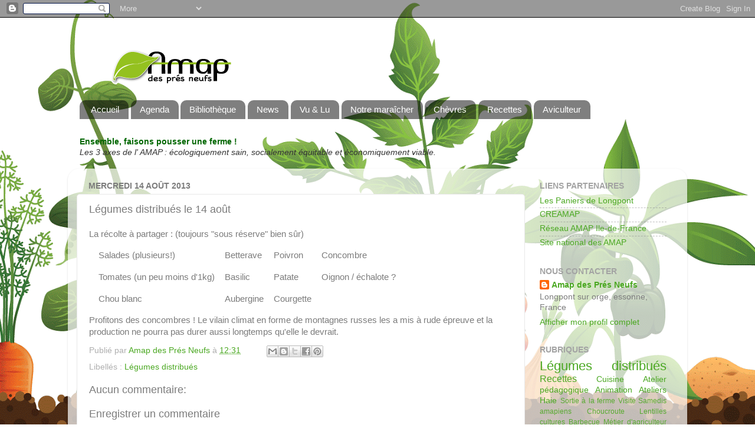

--- FILE ---
content_type: text/html; charset=UTF-8
request_url: https://amapdespresneufs.blogspot.com/2013/08/legumes-distribues-le-14-aout.html
body_size: 12153
content:
<!DOCTYPE html>
<html class='v2' dir='ltr' lang='fr'>
<head>
<link href='https://www.blogger.com/static/v1/widgets/335934321-css_bundle_v2.css' rel='stylesheet' type='text/css'/>
<meta content='width=1100' name='viewport'/>
<meta content='text/html; charset=UTF-8' http-equiv='Content-Type'/>
<meta content='blogger' name='generator'/>
<link href='https://amapdespresneufs.blogspot.com/favicon.ico' rel='icon' type='image/x-icon'/>
<link href='http://amapdespresneufs.blogspot.com/2013/08/legumes-distribues-le-14-aout.html' rel='canonical'/>
<link rel="alternate" type="application/atom+xml" title="Amap des Prés Neufs - Atom" href="https://amapdespresneufs.blogspot.com/feeds/posts/default" />
<link rel="alternate" type="application/rss+xml" title="Amap des Prés Neufs - RSS" href="https://amapdespresneufs.blogspot.com/feeds/posts/default?alt=rss" />
<link rel="service.post" type="application/atom+xml" title="Amap des Prés Neufs - Atom" href="https://www.blogger.com/feeds/4856603658472798481/posts/default" />

<link rel="alternate" type="application/atom+xml" title="Amap des Prés Neufs - Atom" href="https://amapdespresneufs.blogspot.com/feeds/8290025979394587816/comments/default" />
<!--Can't find substitution for tag [blog.ieCssRetrofitLinks]-->
<meta content='http://amapdespresneufs.blogspot.com/2013/08/legumes-distribues-le-14-aout.html' property='og:url'/>
<meta content='Légumes distribués le 14 août' property='og:title'/>
<meta content='La récolte à partager :  (toujours &quot;sous réserve&quot; bien sûr)   Salades (plusieurs!) Betterave Poivron      Concombre  Tomates (un peu moins d...' property='og:description'/>
<title>Amap des Prés Neufs: Légumes distribués le 14 août</title>
<style type='text/css'>@font-face{font-family:'Cherry Cream Soda';font-style:normal;font-weight:400;font-display:swap;src:url(//fonts.gstatic.com/s/cherrycreamsoda/v21/UMBIrOxBrW6w2FFyi9paG0fdVdRciQd9A98ZD47H.woff2)format('woff2');unicode-range:U+0000-00FF,U+0131,U+0152-0153,U+02BB-02BC,U+02C6,U+02DA,U+02DC,U+0304,U+0308,U+0329,U+2000-206F,U+20AC,U+2122,U+2191,U+2193,U+2212,U+2215,U+FEFF,U+FFFD;}</style>
<style id='page-skin-1' type='text/css'><!--
/*-----------------------------------------------
Blogger Template Style
Name:     Picture Window
Designer: Blogger
URL:      www.blogger.com
----------------------------------------------- */
/* Content
----------------------------------------------- */
body {
font: normal normal 15px 'Trebuchet MS', Trebuchet, sans-serif;
color: #7c7c7c;
background: #ffffff url(//themes.googleusercontent.com/image?id=0BwVBOzw_-hbMOTQ0MmZlNGItZWJhMy00ZWEwLTkxYTktMmVjMjgxNzBkODhi) no-repeat scroll top center /* Credit: dfli (http://www.istockphoto.com/googleimages.php?id=8555134&platform=blogger) */;
}
html body .region-inner {
min-width: 0;
max-width: 100%;
width: auto;
}
.content-outer {
font-size: 90%;
}
a:link {
text-decoration:none;
color: #4ba822;
}
a:visited {
text-decoration:none;
color: #21a87e;
}
a:hover {
text-decoration:underline;
color: #c61c1c;
}
.content-outer {
background: transparent none repeat scroll top left;
-moz-border-radius: 0;
-webkit-border-radius: 0;
-goog-ms-border-radius: 0;
border-radius: 0;
-moz-box-shadow: 0 0 0 rgba(0, 0, 0, .15);
-webkit-box-shadow: 0 0 0 rgba(0, 0, 0, .15);
-goog-ms-box-shadow: 0 0 0 rgba(0, 0, 0, .15);
box-shadow: 0 0 0 rgba(0, 0, 0, .15);
margin: 20px auto;
}
.content-inner {
padding: 0;
}
/* Header
----------------------------------------------- */
.header-outer {
background: transparent none repeat-x scroll top left;
_background-image: none;
color: #6aa84f;
-moz-border-radius: 0;
-webkit-border-radius: 0;
-goog-ms-border-radius: 0;
border-radius: 0;
}
.Header img, .Header #header-inner {
-moz-border-radius: 0;
-webkit-border-radius: 0;
-goog-ms-border-radius: 0;
border-radius: 0;
}
.header-inner .Header .titlewrapper,
.header-inner .Header .descriptionwrapper {
padding-left: 0;
padding-right: 0;
}
.Header h1 {
font: normal normal 36px Cherry Cream Soda;
text-shadow: 1px 1px 3px rgba(0, 0, 0, 0.3);
}
.Header h1 a {
color: #6aa84f;
}
.Header .description {
font-size: 130%;
}
/* Tabs
----------------------------------------------- */
.tabs-inner {
margin: .5em 20px 0;
padding: 0;
}
.tabs-inner .section {
margin: 0;
}
.tabs-inner .widget ul {
padding: 0;
background: transparent none repeat scroll bottom;
-moz-border-radius: 0;
-webkit-border-radius: 0;
-goog-ms-border-radius: 0;
border-radius: 0;
}
.tabs-inner .widget li {
border: none;
}
.tabs-inner .widget li a {
display: inline-block;
padding: .5em 1em;
margin-right: .25em;
color: #ffffff;
font: normal normal 15px 'Trebuchet MS', Trebuchet, sans-serif;
-moz-border-radius: 10px 10px 0 0;
-webkit-border-top-left-radius: 10px;
-webkit-border-top-right-radius: 10px;
-goog-ms-border-radius: 10px 10px 0 0;
border-radius: 10px 10px 0 0;
background: transparent url(https://resources.blogblog.com/blogblog/data/1kt/transparent/black50.png) repeat scroll top left;
border-right: 1px solid transparent;
}
.tabs-inner .widget li:first-child a {
padding-left: 1.25em;
-moz-border-radius-topleft: 10px;
-moz-border-radius-bottomleft: 0;
-webkit-border-top-left-radius: 10px;
-webkit-border-bottom-left-radius: 0;
-goog-ms-border-top-left-radius: 10px;
-goog-ms-border-bottom-left-radius: 0;
border-top-left-radius: 10px;
border-bottom-left-radius: 0;
}
.tabs-inner .widget li.selected a,
.tabs-inner .widget li a:hover {
position: relative;
z-index: 1;
background: transparent url(https://resources.blogblog.com/blogblog/data/1kt/transparent/white80.png) repeat scroll bottom;
color: #6aa84f;
-moz-box-shadow: 0 0 3px rgba(0, 0, 0, .15);
-webkit-box-shadow: 0 0 3px rgba(0, 0, 0, .15);
-goog-ms-box-shadow: 0 0 3px rgba(0, 0, 0, .15);
box-shadow: 0 0 3px rgba(0, 0, 0, .15);
}
/* Headings
----------------------------------------------- */
h2 {
font: normal bold 100% 'Trebuchet MS', Trebuchet, sans-serif;
text-transform: uppercase;
color: #a3a3a3;
margin: .5em 0;
}
/* Main
----------------------------------------------- */
.main-outer {
background: transparent url(https://resources.blogblog.com/blogblog/data/1kt/transparent/white80.png) repeat scroll top left;
-moz-border-radius: 20px 20px 0 0;
-webkit-border-top-left-radius: 20px;
-webkit-border-top-right-radius: 20px;
-webkit-border-bottom-left-radius: 0;
-webkit-border-bottom-right-radius: 0;
-goog-ms-border-radius: 20px 20px 0 0;
border-radius: 20px 20px 0 0;
-moz-box-shadow: 0 1px 3px rgba(0, 0, 0, .15);
-webkit-box-shadow: 0 1px 3px rgba(0, 0, 0, .15);
-goog-ms-box-shadow: 0 1px 3px rgba(0, 0, 0, .15);
box-shadow: 0 1px 3px rgba(0, 0, 0, .15);
}
.main-inner {
padding: 15px 20px 20px;
}
.main-inner .column-center-inner {
padding: 0 0;
}
.main-inner .column-left-inner {
padding-left: 0;
}
.main-inner .column-right-inner {
padding-right: 0;
}
/* Posts
----------------------------------------------- */
h3.post-title {
margin: 0;
font: normal normal 18px 'Trebuchet MS', Trebuchet, sans-serif;
}
.comments h4 {
margin: 1em 0 0;
font: normal normal 18px 'Trebuchet MS', Trebuchet, sans-serif;
}
.date-header span {
color: #7c7c7c;
}
.post-outer {
background-color: #ffffff;
border: solid 1px #e8e8e8;
-moz-border-radius: 5px;
-webkit-border-radius: 5px;
border-radius: 5px;
-goog-ms-border-radius: 5px;
padding: 15px 20px;
margin: 0 -20px 20px;
}
.post-body {
line-height: 1.4;
font-size: 110%;
position: relative;
}
.post-header {
margin: 0 0 1.5em;
color: #afafaf;
line-height: 1.6;
}
.post-footer {
margin: .5em 0 0;
color: #afafaf;
line-height: 1.6;
}
#blog-pager {
font-size: 140%
}
#comments .comment-author {
padding-top: 1.5em;
border-top: dashed 1px #ccc;
border-top: dashed 1px rgba(128, 128, 128, .5);
background-position: 0 1.5em;
}
#comments .comment-author:first-child {
padding-top: 0;
border-top: none;
}
.avatar-image-container {
margin: .2em 0 0;
}
/* Comments
----------------------------------------------- */
.comments .comments-content .icon.blog-author {
background-repeat: no-repeat;
background-image: url([data-uri]);
}
.comments .comments-content .loadmore a {
border-top: 1px solid #c61c1c;
border-bottom: 1px solid #c61c1c;
}
.comments .continue {
border-top: 2px solid #c61c1c;
}
/* Widgets
----------------------------------------------- */
.widget ul, .widget #ArchiveList ul.flat {
padding: 0;
list-style: none;
}
.widget ul li, .widget #ArchiveList ul.flat li {
border-top: dashed 1px #ccc;
border-top: dashed 1px rgba(128, 128, 128, .5);
}
.widget ul li:first-child, .widget #ArchiveList ul.flat li:first-child {
border-top: none;
}
.widget .post-body ul {
list-style: disc;
}
.widget .post-body ul li {
border: none;
}
/* Footer
----------------------------------------------- */
.footer-outer {
color:#d9d9d9;
background: transparent url(https://resources.blogblog.com/blogblog/data/1kt/transparent/black50.png) repeat scroll top left;
-moz-border-radius: 0 0 20px 20px;
-webkit-border-top-left-radius: 0;
-webkit-border-top-right-radius: 0;
-webkit-border-bottom-left-radius: 20px;
-webkit-border-bottom-right-radius: 20px;
-goog-ms-border-radius: 0 0 20px 20px;
border-radius: 0 0 20px 20px;
-moz-box-shadow: 0 1px 3px rgba(0, 0, 0, .15);
-webkit-box-shadow: 0 1px 3px rgba(0, 0, 0, .15);
-goog-ms-box-shadow: 0 1px 3px rgba(0, 0, 0, .15);
box-shadow: 0 1px 3px rgba(0, 0, 0, .15);
}
.footer-inner {
padding: 10px 20px 20px;
}
.footer-outer a {
color: #6aa84f;
}
.footer-outer a:visited {
color: #6aa84f;
}
.footer-outer a:hover {
color: #6aa84f;
}
.footer-outer .widget h2 {
color: #bcbcbc;
}
/* Mobile
----------------------------------------------- */
html body.mobile {
height: auto;
}
html body.mobile {
min-height: 480px;
background-size: 100% auto;
}
.mobile .body-fauxcolumn-outer {
background: transparent none repeat scroll top left;
}
html .mobile .mobile-date-outer, html .mobile .blog-pager {
border-bottom: none;
background: transparent url(https://resources.blogblog.com/blogblog/data/1kt/transparent/white80.png) repeat scroll top left;
margin-bottom: 10px;
}
.mobile .date-outer {
background: transparent url(https://resources.blogblog.com/blogblog/data/1kt/transparent/white80.png) repeat scroll top left;
}
.mobile .header-outer, .mobile .main-outer,
.mobile .post-outer, .mobile .footer-outer {
-moz-border-radius: 0;
-webkit-border-radius: 0;
-goog-ms-border-radius: 0;
border-radius: 0;
}
.mobile .content-outer,
.mobile .main-outer,
.mobile .post-outer {
background: inherit;
border: none;
}
.mobile .content-outer {
font-size: 100%;
}
.mobile-link-button {
background-color: #4ba822;
}
.mobile-link-button a:link, .mobile-link-button a:visited {
color: #ffffff;
}
.mobile-index-contents {
color: #7c7c7c;
}
.mobile .tabs-inner .PageList .widget-content {
background: transparent url(https://resources.blogblog.com/blogblog/data/1kt/transparent/white80.png) repeat scroll bottom;
color: #6aa84f;
}
.mobile .tabs-inner .PageList .widget-content .pagelist-arrow {
border-left: 1px solid transparent;
}

--></style>
<style id='template-skin-1' type='text/css'><!--
body {
min-width: 1050px;
}
.content-outer, .content-fauxcolumn-outer, .region-inner {
min-width: 1050px;
max-width: 1050px;
_width: 1050px;
}
.main-inner .columns {
padding-left: 0px;
padding-right: 260px;
}
.main-inner .fauxcolumn-center-outer {
left: 0px;
right: 260px;
/* IE6 does not respect left and right together */
_width: expression(this.parentNode.offsetWidth -
parseInt("0px") -
parseInt("260px") + 'px');
}
.main-inner .fauxcolumn-left-outer {
width: 0px;
}
.main-inner .fauxcolumn-right-outer {
width: 260px;
}
.main-inner .column-left-outer {
width: 0px;
right: 100%;
margin-left: -0px;
}
.main-inner .column-right-outer {
width: 260px;
margin-right: -260px;
}
#layout {
min-width: 0;
}
#layout .content-outer {
min-width: 0;
width: 800px;
}
#layout .region-inner {
min-width: 0;
width: auto;
}
body#layout div.add_widget {
padding: 8px;
}
body#layout div.add_widget a {
margin-left: 32px;
}
--></style>
<style>
    body {background-image:url(\/\/themes.googleusercontent.com\/image?id=0BwVBOzw_-hbMOTQ0MmZlNGItZWJhMy00ZWEwLTkxYTktMmVjMjgxNzBkODhi);}
    
@media (max-width: 200px) { body {background-image:url(\/\/themes.googleusercontent.com\/image?id=0BwVBOzw_-hbMOTQ0MmZlNGItZWJhMy00ZWEwLTkxYTktMmVjMjgxNzBkODhi&options=w200);}}
@media (max-width: 400px) and (min-width: 201px) { body {background-image:url(\/\/themes.googleusercontent.com\/image?id=0BwVBOzw_-hbMOTQ0MmZlNGItZWJhMy00ZWEwLTkxYTktMmVjMjgxNzBkODhi&options=w400);}}
@media (max-width: 800px) and (min-width: 401px) { body {background-image:url(\/\/themes.googleusercontent.com\/image?id=0BwVBOzw_-hbMOTQ0MmZlNGItZWJhMy00ZWEwLTkxYTktMmVjMjgxNzBkODhi&options=w800);}}
@media (max-width: 1200px) and (min-width: 801px) { body {background-image:url(\/\/themes.googleusercontent.com\/image?id=0BwVBOzw_-hbMOTQ0MmZlNGItZWJhMy00ZWEwLTkxYTktMmVjMjgxNzBkODhi&options=w1200);}}
/* Last tag covers anything over one higher than the previous max-size cap. */
@media (min-width: 1201px) { body {background-image:url(\/\/themes.googleusercontent.com\/image?id=0BwVBOzw_-hbMOTQ0MmZlNGItZWJhMy00ZWEwLTkxYTktMmVjMjgxNzBkODhi&options=w1600);}}
  </style>
<link href='https://www.blogger.com/dyn-css/authorization.css?targetBlogID=4856603658472798481&amp;zx=86bb666d-6ae8-4628-a745-95b9b68ea29e' media='none' onload='if(media!=&#39;all&#39;)media=&#39;all&#39;' rel='stylesheet'/><noscript><link href='https://www.blogger.com/dyn-css/authorization.css?targetBlogID=4856603658472798481&amp;zx=86bb666d-6ae8-4628-a745-95b9b68ea29e' rel='stylesheet'/></noscript>
<meta name='google-adsense-platform-account' content='ca-host-pub-1556223355139109'/>
<meta name='google-adsense-platform-domain' content='blogspot.com'/>

</head>
<body class='loading variant-open'>
<div class='navbar section' id='navbar' name='Navbar'><div class='widget Navbar' data-version='1' id='Navbar1'><script type="text/javascript">
    function setAttributeOnload(object, attribute, val) {
      if(window.addEventListener) {
        window.addEventListener('load',
          function(){ object[attribute] = val; }, false);
      } else {
        window.attachEvent('onload', function(){ object[attribute] = val; });
      }
    }
  </script>
<div id="navbar-iframe-container"></div>
<script type="text/javascript" src="https://apis.google.com/js/platform.js"></script>
<script type="text/javascript">
      gapi.load("gapi.iframes:gapi.iframes.style.bubble", function() {
        if (gapi.iframes && gapi.iframes.getContext) {
          gapi.iframes.getContext().openChild({
              url: 'https://www.blogger.com/navbar/4856603658472798481?po\x3d8290025979394587816\x26origin\x3dhttps://amapdespresneufs.blogspot.com',
              where: document.getElementById("navbar-iframe-container"),
              id: "navbar-iframe"
          });
        }
      });
    </script><script type="text/javascript">
(function() {
var script = document.createElement('script');
script.type = 'text/javascript';
script.src = '//pagead2.googlesyndication.com/pagead/js/google_top_exp.js';
var head = document.getElementsByTagName('head')[0];
if (head) {
head.appendChild(script);
}})();
</script>
</div></div>
<div class='body-fauxcolumns'>
<div class='fauxcolumn-outer body-fauxcolumn-outer'>
<div class='cap-top'>
<div class='cap-left'></div>
<div class='cap-right'></div>
</div>
<div class='fauxborder-left'>
<div class='fauxborder-right'></div>
<div class='fauxcolumn-inner'>
</div>
</div>
<div class='cap-bottom'>
<div class='cap-left'></div>
<div class='cap-right'></div>
</div>
</div>
</div>
<div class='content'>
<div class='content-fauxcolumns'>
<div class='fauxcolumn-outer content-fauxcolumn-outer'>
<div class='cap-top'>
<div class='cap-left'></div>
<div class='cap-right'></div>
</div>
<div class='fauxborder-left'>
<div class='fauxborder-right'></div>
<div class='fauxcolumn-inner'>
</div>
</div>
<div class='cap-bottom'>
<div class='cap-left'></div>
<div class='cap-right'></div>
</div>
</div>
</div>
<div class='content-outer'>
<div class='content-cap-top cap-top'>
<div class='cap-left'></div>
<div class='cap-right'></div>
</div>
<div class='fauxborder-left content-fauxborder-left'>
<div class='fauxborder-right content-fauxborder-right'></div>
<div class='content-inner'>
<header>
<div class='header-outer'>
<div class='header-cap-top cap-top'>
<div class='cap-left'></div>
<div class='cap-right'></div>
</div>
<div class='fauxborder-left header-fauxborder-left'>
<div class='fauxborder-right header-fauxborder-right'></div>
<div class='region-inner header-inner'>
<div class='header section' id='header' name='En-tête'><div class='widget Header' data-version='1' id='Header1'>
<div id='header-inner'>
<a href='https://amapdespresneufs.blogspot.com/' style='display: block'>
<img alt='Amap des Prés Neufs' height='113px; ' id='Header1_headerimg' src='https://blogger.googleusercontent.com/img/b/R29vZ2xl/AVvXsEivZ3gjMJveFSVzmp7jNR0FDEXJLNssU1-v0ZltvR4HNLHTf_udnQfObjQkgZsyC6ZhblwRIHQ-_Qg7dTIIjNB1nExaI5Lak6tRCvE8vp8reiNM-z29qXt0UrfaaeZo1SmwRr4KXqCnrfI/s1600/logo-AMAP-preneufs3.gif' style='display: block' width='340px; '/>
</a>
</div>
</div></div>
</div>
</div>
<div class='header-cap-bottom cap-bottom'>
<div class='cap-left'></div>
<div class='cap-right'></div>
</div>
</div>
</header>
<div class='tabs-outer'>
<div class='tabs-cap-top cap-top'>
<div class='cap-left'></div>
<div class='cap-right'></div>
</div>
<div class='fauxborder-left tabs-fauxborder-left'>
<div class='fauxborder-right tabs-fauxborder-right'></div>
<div class='region-inner tabs-inner'>
<div class='tabs section' id='crosscol' name='Toutes les colonnes'><div class='widget PageList' data-version='1' id='PageList1'>
<h2>Pages</h2>
<div class='widget-content'>
<ul>
<li>
<a href='https://amapdespresneufs.blogspot.com/'>Accueil</a>
</li>
<li>
<a href='https://amapdespresneufs.blogspot.com/p/les-dates-retenir.html'>Agenda</a>
</li>
<li>
<a href='https://amapdespresneufs.blogspot.com/p/boite-idee.html'>Bibliothèque</a>
</li>
<li>
<a href='https://amapdespresneufs.blogspot.com/p/les-news.html'>News</a>
</li>
<li>
<a href='https://amapdespresneufs.blogspot.com/p/vu-lu.html'>Vu &amp; Lu</a>
</li>
<li>
<a href='http://fermedespresneufs.blogspot.fr/'>Notre maraîcher</a>
</li>
<li>
<a href='https://amapdespresneufs.blogspot.com/p/blog-page_30.html'>Chèvres</a>
</li>
<li>
<a href='http://amapdespresneufs.blogspot.fr/search/label/Recettes'>Recettes</a>
</li>
<li>
<a href='https://amapdespresneufs.blogspot.com/p/notre-avicult.html'>Aviculteur</a>
</li>
</ul>
<div class='clear'></div>
</div>
</div></div>
<div class='tabs section' id='crosscol-overflow' name='Cross-Column 2'><div class='widget Text' data-version='1' id='Text1'>
<h2 class='title'>Ensemble, faisons pousser une ferme</h2>
<div class='widget-content'>
<span style="color: rgb(0, 153, 0);"><strong><span style="color:#006600;">Ensemble, faisons pousser une ferme !</span><br/></strong></span><span style="color:#333333;"><i>Les 3 axes de l' AMAP : écologiquement sain, socialement équitable et économiquement viable.</i></span><br/><div style="width: 288px; font-family: arial,sans-serif; font-size: 13px;"><div> </div></div><br/>
</div>
<div class='clear'></div>
</div></div>
</div>
</div>
<div class='tabs-cap-bottom cap-bottom'>
<div class='cap-left'></div>
<div class='cap-right'></div>
</div>
</div>
<div class='main-outer'>
<div class='main-cap-top cap-top'>
<div class='cap-left'></div>
<div class='cap-right'></div>
</div>
<div class='fauxborder-left main-fauxborder-left'>
<div class='fauxborder-right main-fauxborder-right'></div>
<div class='region-inner main-inner'>
<div class='columns fauxcolumns'>
<div class='fauxcolumn-outer fauxcolumn-center-outer'>
<div class='cap-top'>
<div class='cap-left'></div>
<div class='cap-right'></div>
</div>
<div class='fauxborder-left'>
<div class='fauxborder-right'></div>
<div class='fauxcolumn-inner'>
</div>
</div>
<div class='cap-bottom'>
<div class='cap-left'></div>
<div class='cap-right'></div>
</div>
</div>
<div class='fauxcolumn-outer fauxcolumn-left-outer'>
<div class='cap-top'>
<div class='cap-left'></div>
<div class='cap-right'></div>
</div>
<div class='fauxborder-left'>
<div class='fauxborder-right'></div>
<div class='fauxcolumn-inner'>
</div>
</div>
<div class='cap-bottom'>
<div class='cap-left'></div>
<div class='cap-right'></div>
</div>
</div>
<div class='fauxcolumn-outer fauxcolumn-right-outer'>
<div class='cap-top'>
<div class='cap-left'></div>
<div class='cap-right'></div>
</div>
<div class='fauxborder-left'>
<div class='fauxborder-right'></div>
<div class='fauxcolumn-inner'>
</div>
</div>
<div class='cap-bottom'>
<div class='cap-left'></div>
<div class='cap-right'></div>
</div>
</div>
<!-- corrects IE6 width calculation -->
<div class='columns-inner'>
<div class='column-center-outer'>
<div class='column-center-inner'>
<div class='main section' id='main' name='Principal'><div class='widget Blog' data-version='1' id='Blog1'>
<div class='blog-posts hfeed'>

          <div class="date-outer">
        
<h2 class='date-header'><span>mercredi 14 août 2013</span></h2>

          <div class="date-posts">
        
<div class='post-outer'>
<div class='post hentry uncustomized-post-template' itemprop='blogPost' itemscope='itemscope' itemtype='http://schema.org/BlogPosting'>
<meta content='4856603658472798481' itemprop='blogId'/>
<meta content='8290025979394587816' itemprop='postId'/>
<a name='8290025979394587816'></a>
<h3 class='post-title entry-title' itemprop='name'>
Légumes distribués le 14 août
</h3>
<div class='post-header'>
<div class='post-header-line-1'></div>
</div>
<div class='post-body entry-content' id='post-body-8290025979394587816' itemprop='description articleBody'>
La récolte à partager :  (toujours "sous réserve" bien sûr)<br />
<table cellspacing="15"><tbody>
<tr><td>Salades (plusieurs!)</td><td>Betterave</td><td>Poivron</td>
    <td>Concombre</td></tr>
<tr><td>Tomates (un peu moins d'1kg)</td>
    <td>Basilic</td><td>Patate</td>
    <td>Oignon / échalote ?</td></tr>
<tr><td>Chou blanc</td>
    <td>Aubergine</td><td>Courgette</td></tr>
</tbody></table>
Profitons des concombres ! Le vilain climat en forme de montagnes russes les a mis à rude épreuve et la production ne pourra pas durer aussi longtemps qu'elle le devrait.
<div style='clear: both;'></div>
</div>
<div class='post-footer'>
<div class='post-footer-line post-footer-line-1'>
<span class='post-author vcard'>
Publié par
<span class='fn' itemprop='author' itemscope='itemscope' itemtype='http://schema.org/Person'>
<meta content='https://www.blogger.com/profile/11484098600268402418' itemprop='url'/>
<a class='g-profile' href='https://www.blogger.com/profile/11484098600268402418' rel='author' title='author profile'>
<span itemprop='name'>Amap des Prés Neufs</span>
</a>
</span>
</span>
<span class='post-timestamp'>
à
<meta content='http://amapdespresneufs.blogspot.com/2013/08/legumes-distribues-le-14-aout.html' itemprop='url'/>
<a class='timestamp-link' href='https://amapdespresneufs.blogspot.com/2013/08/legumes-distribues-le-14-aout.html' rel='bookmark' title='permanent link'><abbr class='published' itemprop='datePublished' title='2013-08-14T12:31:00+02:00'>12:31</abbr></a>
</span>
<span class='post-comment-link'>
</span>
<span class='post-icons'>
<span class='item-control blog-admin pid-720250549'>
<a href='https://www.blogger.com/post-edit.g?blogID=4856603658472798481&postID=8290025979394587816&from=pencil' title='Modifier l&#39;article'>
<img alt='' class='icon-action' height='18' src='https://resources.blogblog.com/img/icon18_edit_allbkg.gif' width='18'/>
</a>
</span>
</span>
<div class='post-share-buttons goog-inline-block'>
<a class='goog-inline-block share-button sb-email' href='https://www.blogger.com/share-post.g?blogID=4856603658472798481&postID=8290025979394587816&target=email' target='_blank' title='Envoyer par e-mail'><span class='share-button-link-text'>Envoyer par e-mail</span></a><a class='goog-inline-block share-button sb-blog' href='https://www.blogger.com/share-post.g?blogID=4856603658472798481&postID=8290025979394587816&target=blog' onclick='window.open(this.href, "_blank", "height=270,width=475"); return false;' target='_blank' title='BlogThis!'><span class='share-button-link-text'>BlogThis!</span></a><a class='goog-inline-block share-button sb-twitter' href='https://www.blogger.com/share-post.g?blogID=4856603658472798481&postID=8290025979394587816&target=twitter' target='_blank' title='Partager sur X'><span class='share-button-link-text'>Partager sur X</span></a><a class='goog-inline-block share-button sb-facebook' href='https://www.blogger.com/share-post.g?blogID=4856603658472798481&postID=8290025979394587816&target=facebook' onclick='window.open(this.href, "_blank", "height=430,width=640"); return false;' target='_blank' title='Partager sur Facebook'><span class='share-button-link-text'>Partager sur Facebook</span></a><a class='goog-inline-block share-button sb-pinterest' href='https://www.blogger.com/share-post.g?blogID=4856603658472798481&postID=8290025979394587816&target=pinterest' target='_blank' title='Partager sur Pinterest'><span class='share-button-link-text'>Partager sur Pinterest</span></a>
</div>
</div>
<div class='post-footer-line post-footer-line-2'>
<span class='post-labels'>
Libellés :
<a href='https://amapdespresneufs.blogspot.com/search/label/L%C3%A9gumes%20distribu%C3%A9s' rel='tag'>Légumes distribués</a>
</span>
</div>
<div class='post-footer-line post-footer-line-3'>
<span class='post-location'>
</span>
</div>
</div>
</div>
<div class='comments' id='comments'>
<a name='comments'></a>
<h4>Aucun commentaire:</h4>
<div id='Blog1_comments-block-wrapper'>
<dl class='avatar-comment-indent' id='comments-block'>
</dl>
</div>
<p class='comment-footer'>
<div class='comment-form'>
<a name='comment-form'></a>
<h4 id='comment-post-message'>Enregistrer un commentaire</h4>
<p>
</p>
<a href='https://www.blogger.com/comment/frame/4856603658472798481?po=8290025979394587816&hl=fr&saa=85391&origin=https://amapdespresneufs.blogspot.com' id='comment-editor-src'></a>
<iframe allowtransparency='true' class='blogger-iframe-colorize blogger-comment-from-post' frameborder='0' height='410px' id='comment-editor' name='comment-editor' src='' width='100%'></iframe>
<script src='https://www.blogger.com/static/v1/jsbin/2830521187-comment_from_post_iframe.js' type='text/javascript'></script>
<script type='text/javascript'>
      BLOG_CMT_createIframe('https://www.blogger.com/rpc_relay.html');
    </script>
</div>
</p>
</div>
</div>

        </div></div>
      
</div>
<div class='blog-pager' id='blog-pager'>
<span id='blog-pager-newer-link'>
<a class='blog-pager-newer-link' href='https://amapdespresneufs.blogspot.com/2013/08/legumes-distribues-le-21-aout-2013.html' id='Blog1_blog-pager-newer-link' title='Article plus récent'>Article plus récent</a>
</span>
<span id='blog-pager-older-link'>
<a class='blog-pager-older-link' href='https://amapdespresneufs.blogspot.com/2013/08/legumes-distribues-le-7-aout-2013.html' id='Blog1_blog-pager-older-link' title='Article plus ancien'>Article plus ancien</a>
</span>
<a class='home-link' href='https://amapdespresneufs.blogspot.com/'>Accueil</a>
</div>
<div class='clear'></div>
<div class='post-feeds'>
<div class='feed-links'>
Inscription à :
<a class='feed-link' href='https://amapdespresneufs.blogspot.com/feeds/8290025979394587816/comments/default' target='_blank' type='application/atom+xml'>Publier les commentaires (Atom)</a>
</div>
</div>
</div></div>
</div>
</div>
<div class='column-left-outer'>
<div class='column-left-inner'>
<aside>
</aside>
</div>
</div>
<div class='column-right-outer'>
<div class='column-right-inner'>
<aside>
<div class='sidebar section' id='sidebar-right-1'><div class='widget LinkList' data-version='1' id='LinkList1'>
<h2>Liens partenaires</h2>
<div class='widget-content'>
<ul>
<li><a href='https://www.lespaniersdelongpont.org'>Les Paniers de Longpont</a></li>
<li><a href='http://www.amap-france.fr'>CREAMAP</a></li>
<li><a href='https://www.amap-idf.org'>Réseau AMAP Ile-de-France</a></li>
<li><a href='http://www.reseau-amap.org'>Site national des AMAP</a></li>
</ul>
<div class='clear'></div>
</div>
</div><div class='widget Profile' data-version='1' id='Profile1'>
<h2>Nous contacter</h2>
<div class='widget-content'>
<dl class='profile-datablock'>
<dt class='profile-data'>
<a class='profile-name-link g-profile' href='https://www.blogger.com/profile/11484098600268402418' rel='author' style='background-image: url(//www.blogger.com/img/logo-16.png);'>
Amap des Prés Neufs
</a>
</dt>
<dd class='profile-data'>Longpont sur orge, essonne, France</dd>
</dl>
<a class='profile-link' href='https://www.blogger.com/profile/11484098600268402418' rel='author'>Afficher mon profil complet</a>
<div class='clear'></div>
</div>
</div><div class='widget Label' data-version='1' id='Label2'>
<h2>Rubriques</h2>
<div class='widget-content cloud-label-widget-content'>
<span class='label-size label-size-5'>
<a dir='ltr' href='https://amapdespresneufs.blogspot.com/search/label/L%C3%A9gumes%20distribu%C3%A9s'>Légumes distribués</a>
</span>
<span class='label-size label-size-4'>
<a dir='ltr' href='https://amapdespresneufs.blogspot.com/search/label/Recettes'>Recettes</a>
</span>
<span class='label-size label-size-3'>
<a dir='ltr' href='https://amapdespresneufs.blogspot.com/search/label/Cuisine'>Cuisine</a>
</span>
<span class='label-size label-size-3'>
<a dir='ltr' href='https://amapdespresneufs.blogspot.com/search/label/Atelier%20p%C3%A9dagogique'>Atelier pédagogique</a>
</span>
<span class='label-size label-size-3'>
<a dir='ltr' href='https://amapdespresneufs.blogspot.com/search/label/Animation'>Animation</a>
</span>
<span class='label-size label-size-3'>
<a dir='ltr' href='https://amapdespresneufs.blogspot.com/search/label/Ateliers'>Ateliers</a>
</span>
<span class='label-size label-size-3'>
<a dir='ltr' href='https://amapdespresneufs.blogspot.com/search/label/Haie'>Haie</a>
</span>
<span class='label-size label-size-2'>
<a dir='ltr' href='https://amapdespresneufs.blogspot.com/search/label/Sortie%20%C3%A0%20la%20ferme'>Sortie à la ferme</a>
</span>
<span class='label-size label-size-2'>
<a dir='ltr' href='https://amapdespresneufs.blogspot.com/search/label/Visite'>Visite</a>
</span>
<span class='label-size label-size-2'>
<a dir='ltr' href='https://amapdespresneufs.blogspot.com/search/label/Samedis%20amapiens'>Samedis amapiens</a>
</span>
<span class='label-size label-size-2'>
<a dir='ltr' href='https://amapdespresneufs.blogspot.com/search/label/Choucroute'>Choucroute</a>
</span>
<span class='label-size label-size-2'>
<a dir='ltr' href='https://amapdespresneufs.blogspot.com/search/label/Lentilles'>Lentilles</a>
</span>
<span class='label-size label-size-2'>
<a dir='ltr' href='https://amapdespresneufs.blogspot.com/search/label/cultures'>cultures</a>
</span>
<span class='label-size label-size-2'>
<a dir='ltr' href='https://amapdespresneufs.blogspot.com/search/label/Barbecue'>Barbecue</a>
</span>
<span class='label-size label-size-2'>
<a dir='ltr' href='https://amapdespresneufs.blogspot.com/search/label/M%C3%A9tier%20d%27agriculteur'>Métier d&#39;agriculteur</a>
</span>
<span class='label-size label-size-2'>
<a dir='ltr' href='https://amapdespresneufs.blogspot.com/search/label/Relation%20paysan%2Famapiens'>Relation paysan/amapiens</a>
</span>
<span class='label-size label-size-2'>
<a dir='ltr' href='https://amapdespresneufs.blogspot.com/search/label/coups%20de%20main'>coups de main</a>
</span>
<span class='label-size label-size-2'>
<a dir='ltr' href='https://amapdespresneufs.blogspot.com/search/label/plantation'>plantation</a>
</span>
<span class='label-size label-size-2'>
<a dir='ltr' href='https://amapdespresneufs.blogspot.com/search/label/Anniversaire'>Anniversaire</a>
</span>
<span class='label-size label-size-2'>
<a dir='ltr' href='https://amapdespresneufs.blogspot.com/search/label/Comit%C3%A9%20de%20pilotage'>Comité de pilotage</a>
</span>
<span class='label-size label-size-2'>
<a dir='ltr' href='https://amapdespresneufs.blogspot.com/search/label/Fruits'>Fruits</a>
</span>
<span class='label-size label-size-2'>
<a dir='ltr' href='https://amapdespresneufs.blogspot.com/search/label/Partage%20de%20r%C3%A9colte'>Partage de récolte</a>
</span>
<span class='label-size label-size-2'>
<a dir='ltr' href='https://amapdespresneufs.blogspot.com/search/label/Poulets%2Foeufs'>Poulets/oeufs</a>
</span>
<span class='label-size label-size-1'>
<a dir='ltr' href='https://amapdespresneufs.blogspot.com/search/label/Moment%20paysan'>Moment paysan</a>
</span>
<span class='label-size label-size-1'>
<a dir='ltr' href='https://amapdespresneufs.blogspot.com/search/label/M%C3%A9dias'>Médias</a>
</span>
<span class='label-size label-size-1'>
<a dir='ltr' href='https://amapdespresneufs.blogspot.com/search/label/Pain'>Pain</a>
</span>
<span class='label-size label-size-1'>
<a dir='ltr' href='https://amapdespresneufs.blogspot.com/search/label/semis'>semis</a>
</span>
<span class='label-size label-size-1'>
<a dir='ltr' href='https://amapdespresneufs.blogspot.com/search/label/vid%C3%A9o'>vidéo</a>
</span>
<span class='label-size label-size-1'>
<a dir='ltr' href='https://amapdespresneufs.blogspot.com/search/label/Bricoferme'>Bricoferme</a>
</span>
<span class='label-size label-size-1'>
<a dir='ltr' href='https://amapdespresneufs.blogspot.com/search/label/Fromage%20de%20ch%C3%A8vre'>Fromage de chèvre</a>
</span>
<span class='label-size label-size-1'>
<a dir='ltr' href='https://amapdespresneufs.blogspot.com/search/label/Grr%20%21'>Grr !</a>
</span>
<span class='label-size label-size-1'>
<a dir='ltr' href='https://amapdespresneufs.blogspot.com/search/label/Motivations%20et%20freins'>Motivations et freins</a>
</span>
<span class='label-size label-size-1'>
<a dir='ltr' href='https://amapdespresneufs.blogspot.com/search/label/Oseraie'>Oseraie</a>
</span>
<span class='label-size label-size-1'>
<a dir='ltr' href='https://amapdespresneufs.blogspot.com/search/label/R%C3%A9seau%20AMAP'>Réseau AMAP</a>
</span>
<span class='label-size label-size-1'>
<a dir='ltr' href='https://amapdespresneufs.blogspot.com/search/label/Tisanes%20et%20aromates'>Tisanes et aromates</a>
</span>
<span class='label-size label-size-1'>
<a dir='ltr' href='https://amapdespresneufs.blogspot.com/search/label/local%20multifonction'>local multifonction</a>
</span>
<span class='label-size label-size-1'>
<a dir='ltr' href='https://amapdespresneufs.blogspot.com/search/label/oiseaux'>oiseaux</a>
</span>
<span class='label-size label-size-1'>
<a dir='ltr' href='https://amapdespresneufs.blogspot.com/search/label/%C3%A9levage'>élevage</a>
</span>
<div class='clear'></div>
</div>
</div><div class='widget BlogArchive' data-version='1' id='BlogArchive1'>
<h2>Archives du blog</h2>
<div class='widget-content'>
<div id='ArchiveList'>
<div id='BlogArchive1_ArchiveList'>
<select id='BlogArchive1_ArchiveMenu'>
<option value=''>Archives du blog</option>
<option value='https://amapdespresneufs.blogspot.com/2026/01/'>janvier 2026 (2)</option>
<option value='https://amapdespresneufs.blogspot.com/2025/12/'>décembre 2025 (1)</option>
<option value='https://amapdespresneufs.blogspot.com/2025/11/'>novembre 2025 (2)</option>
<option value='https://amapdespresneufs.blogspot.com/2025/10/'>octobre 2025 (1)</option>
<option value='https://amapdespresneufs.blogspot.com/2025/09/'>septembre 2025 (2)</option>
<option value='https://amapdespresneufs.blogspot.com/2025/07/'>juillet 2025 (1)</option>
<option value='https://amapdespresneufs.blogspot.com/2025/06/'>juin 2025 (3)</option>
<option value='https://amapdespresneufs.blogspot.com/2025/05/'>mai 2025 (1)</option>
<option value='https://amapdespresneufs.blogspot.com/2025/04/'>avril 2025 (5)</option>
<option value='https://amapdespresneufs.blogspot.com/2025/03/'>mars 2025 (4)</option>
<option value='https://amapdespresneufs.blogspot.com/2025/02/'>février 2025 (3)</option>
<option value='https://amapdespresneufs.blogspot.com/2025/01/'>janvier 2025 (4)</option>
<option value='https://amapdespresneufs.blogspot.com/2024/12/'>décembre 2024 (3)</option>
<option value='https://amapdespresneufs.blogspot.com/2024/11/'>novembre 2024 (4)</option>
<option value='https://amapdespresneufs.blogspot.com/2024/10/'>octobre 2024 (5)</option>
<option value='https://amapdespresneufs.blogspot.com/2024/09/'>septembre 2024 (3)</option>
<option value='https://amapdespresneufs.blogspot.com/2024/08/'>août 2024 (5)</option>
<option value='https://amapdespresneufs.blogspot.com/2024/07/'>juillet 2024 (5)</option>
<option value='https://amapdespresneufs.blogspot.com/2024/06/'>juin 2024 (4)</option>
<option value='https://amapdespresneufs.blogspot.com/2024/05/'>mai 2024 (5)</option>
<option value='https://amapdespresneufs.blogspot.com/2024/04/'>avril 2024 (5)</option>
<option value='https://amapdespresneufs.blogspot.com/2024/03/'>mars 2024 (5)</option>
<option value='https://amapdespresneufs.blogspot.com/2024/02/'>février 2024 (2)</option>
<option value='https://amapdespresneufs.blogspot.com/2024/01/'>janvier 2024 (5)</option>
<option value='https://amapdespresneufs.blogspot.com/2023/12/'>décembre 2023 (3)</option>
<option value='https://amapdespresneufs.blogspot.com/2023/11/'>novembre 2023 (3)</option>
<option value='https://amapdespresneufs.blogspot.com/2023/10/'>octobre 2023 (4)</option>
<option value='https://amapdespresneufs.blogspot.com/2023/09/'>septembre 2023 (3)</option>
<option value='https://amapdespresneufs.blogspot.com/2023/08/'>août 2023 (5)</option>
<option value='https://amapdespresneufs.blogspot.com/2023/07/'>juillet 2023 (4)</option>
<option value='https://amapdespresneufs.blogspot.com/2023/06/'>juin 2023 (2)</option>
<option value='https://amapdespresneufs.blogspot.com/2023/05/'>mai 2023 (8)</option>
<option value='https://amapdespresneufs.blogspot.com/2023/04/'>avril 2023 (5)</option>
<option value='https://amapdespresneufs.blogspot.com/2023/03/'>mars 2023 (2)</option>
<option value='https://amapdespresneufs.blogspot.com/2023/02/'>février 2023 (5)</option>
<option value='https://amapdespresneufs.blogspot.com/2023/01/'>janvier 2023 (5)</option>
<option value='https://amapdespresneufs.blogspot.com/2022/12/'>décembre 2022 (5)</option>
<option value='https://amapdespresneufs.blogspot.com/2022/11/'>novembre 2022 (5)</option>
<option value='https://amapdespresneufs.blogspot.com/2022/10/'>octobre 2022 (6)</option>
<option value='https://amapdespresneufs.blogspot.com/2022/09/'>septembre 2022 (3)</option>
<option value='https://amapdespresneufs.blogspot.com/2022/08/'>août 2022 (4)</option>
<option value='https://amapdespresneufs.blogspot.com/2022/07/'>juillet 2022 (6)</option>
<option value='https://amapdespresneufs.blogspot.com/2022/06/'>juin 2022 (4)</option>
<option value='https://amapdespresneufs.blogspot.com/2022/05/'>mai 2022 (5)</option>
<option value='https://amapdespresneufs.blogspot.com/2022/04/'>avril 2022 (5)</option>
<option value='https://amapdespresneufs.blogspot.com/2022/03/'>mars 2022 (4)</option>
<option value='https://amapdespresneufs.blogspot.com/2022/02/'>février 2022 (3)</option>
<option value='https://amapdespresneufs.blogspot.com/2022/01/'>janvier 2022 (4)</option>
<option value='https://amapdespresneufs.blogspot.com/2021/12/'>décembre 2021 (3)</option>
<option value='https://amapdespresneufs.blogspot.com/2021/11/'>novembre 2021 (4)</option>
<option value='https://amapdespresneufs.blogspot.com/2021/10/'>octobre 2021 (4)</option>
<option value='https://amapdespresneufs.blogspot.com/2021/09/'>septembre 2021 (4)</option>
<option value='https://amapdespresneufs.blogspot.com/2021/08/'>août 2021 (4)</option>
<option value='https://amapdespresneufs.blogspot.com/2021/07/'>juillet 2021 (5)</option>
<option value='https://amapdespresneufs.blogspot.com/2021/06/'>juin 2021 (4)</option>
<option value='https://amapdespresneufs.blogspot.com/2021/05/'>mai 2021 (4)</option>
<option value='https://amapdespresneufs.blogspot.com/2021/04/'>avril 2021 (4)</option>
<option value='https://amapdespresneufs.blogspot.com/2021/03/'>mars 2021 (3)</option>
<option value='https://amapdespresneufs.blogspot.com/2021/02/'>février 2021 (3)</option>
<option value='https://amapdespresneufs.blogspot.com/2021/01/'>janvier 2021 (8)</option>
<option value='https://amapdespresneufs.blogspot.com/2020/12/'>décembre 2020 (3)</option>
<option value='https://amapdespresneufs.blogspot.com/2020/11/'>novembre 2020 (3)</option>
<option value='https://amapdespresneufs.blogspot.com/2020/10/'>octobre 2020 (4)</option>
<option value='https://amapdespresneufs.blogspot.com/2020/09/'>septembre 2020 (6)</option>
<option value='https://amapdespresneufs.blogspot.com/2020/08/'>août 2020 (3)</option>
<option value='https://amapdespresneufs.blogspot.com/2020/07/'>juillet 2020 (4)</option>
<option value='https://amapdespresneufs.blogspot.com/2020/06/'>juin 2020 (3)</option>
<option value='https://amapdespresneufs.blogspot.com/2020/05/'>mai 2020 (3)</option>
<option value='https://amapdespresneufs.blogspot.com/2020/04/'>avril 2020 (6)</option>
<option value='https://amapdespresneufs.blogspot.com/2020/03/'>mars 2020 (5)</option>
<option value='https://amapdespresneufs.blogspot.com/2020/02/'>février 2020 (3)</option>
<option value='https://amapdespresneufs.blogspot.com/2020/01/'>janvier 2020 (4)</option>
<option value='https://amapdespresneufs.blogspot.com/2019/12/'>décembre 2019 (3)</option>
<option value='https://amapdespresneufs.blogspot.com/2019/11/'>novembre 2019 (5)</option>
<option value='https://amapdespresneufs.blogspot.com/2019/10/'>octobre 2019 (6)</option>
<option value='https://amapdespresneufs.blogspot.com/2019/09/'>septembre 2019 (4)</option>
<option value='https://amapdespresneufs.blogspot.com/2019/08/'>août 2019 (3)</option>
<option value='https://amapdespresneufs.blogspot.com/2019/07/'>juillet 2019 (6)</option>
<option value='https://amapdespresneufs.blogspot.com/2019/06/'>juin 2019 (3)</option>
<option value='https://amapdespresneufs.blogspot.com/2019/05/'>mai 2019 (6)</option>
<option value='https://amapdespresneufs.blogspot.com/2019/04/'>avril 2019 (7)</option>
<option value='https://amapdespresneufs.blogspot.com/2019/03/'>mars 2019 (2)</option>
<option value='https://amapdespresneufs.blogspot.com/2019/02/'>février 2019 (4)</option>
<option value='https://amapdespresneufs.blogspot.com/2019/01/'>janvier 2019 (7)</option>
<option value='https://amapdespresneufs.blogspot.com/2018/12/'>décembre 2018 (3)</option>
<option value='https://amapdespresneufs.blogspot.com/2018/11/'>novembre 2018 (5)</option>
<option value='https://amapdespresneufs.blogspot.com/2018/10/'>octobre 2018 (7)</option>
<option value='https://amapdespresneufs.blogspot.com/2018/09/'>septembre 2018 (5)</option>
<option value='https://amapdespresneufs.blogspot.com/2018/08/'>août 2018 (4)</option>
<option value='https://amapdespresneufs.blogspot.com/2018/07/'>juillet 2018 (3)</option>
<option value='https://amapdespresneufs.blogspot.com/2018/06/'>juin 2018 (6)</option>
<option value='https://amapdespresneufs.blogspot.com/2018/05/'>mai 2018 (5)</option>
<option value='https://amapdespresneufs.blogspot.com/2018/04/'>avril 2018 (5)</option>
<option value='https://amapdespresneufs.blogspot.com/2018/03/'>mars 2018 (4)</option>
<option value='https://amapdespresneufs.blogspot.com/2018/02/'>février 2018 (1)</option>
<option value='https://amapdespresneufs.blogspot.com/2018/01/'>janvier 2018 (6)</option>
<option value='https://amapdespresneufs.blogspot.com/2017/12/'>décembre 2017 (5)</option>
<option value='https://amapdespresneufs.blogspot.com/2017/11/'>novembre 2017 (6)</option>
<option value='https://amapdespresneufs.blogspot.com/2017/10/'>octobre 2017 (5)</option>
<option value='https://amapdespresneufs.blogspot.com/2017/09/'>septembre 2017 (8)</option>
<option value='https://amapdespresneufs.blogspot.com/2017/08/'>août 2017 (5)</option>
<option value='https://amapdespresneufs.blogspot.com/2017/07/'>juillet 2017 (7)</option>
<option value='https://amapdespresneufs.blogspot.com/2017/06/'>juin 2017 (9)</option>
<option value='https://amapdespresneufs.blogspot.com/2017/05/'>mai 2017 (8)</option>
<option value='https://amapdespresneufs.blogspot.com/2017/04/'>avril 2017 (4)</option>
<option value='https://amapdespresneufs.blogspot.com/2017/03/'>mars 2017 (12)</option>
<option value='https://amapdespresneufs.blogspot.com/2017/02/'>février 2017 (4)</option>
<option value='https://amapdespresneufs.blogspot.com/2017/01/'>janvier 2017 (10)</option>
<option value='https://amapdespresneufs.blogspot.com/2016/12/'>décembre 2016 (4)</option>
<option value='https://amapdespresneufs.blogspot.com/2016/11/'>novembre 2016 (8)</option>
<option value='https://amapdespresneufs.blogspot.com/2016/10/'>octobre 2016 (10)</option>
<option value='https://amapdespresneufs.blogspot.com/2016/09/'>septembre 2016 (7)</option>
<option value='https://amapdespresneufs.blogspot.com/2016/08/'>août 2016 (6)</option>
<option value='https://amapdespresneufs.blogspot.com/2016/07/'>juillet 2016 (5)</option>
<option value='https://amapdespresneufs.blogspot.com/2016/06/'>juin 2016 (2)</option>
<option value='https://amapdespresneufs.blogspot.com/2016/05/'>mai 2016 (4)</option>
<option value='https://amapdespresneufs.blogspot.com/2016/04/'>avril 2016 (5)</option>
<option value='https://amapdespresneufs.blogspot.com/2016/03/'>mars 2016 (8)</option>
<option value='https://amapdespresneufs.blogspot.com/2016/02/'>février 2016 (3)</option>
<option value='https://amapdespresneufs.blogspot.com/2016/01/'>janvier 2016 (3)</option>
<option value='https://amapdespresneufs.blogspot.com/2015/12/'>décembre 2015 (4)</option>
<option value='https://amapdespresneufs.blogspot.com/2015/11/'>novembre 2015 (5)</option>
<option value='https://amapdespresneufs.blogspot.com/2015/10/'>octobre 2015 (6)</option>
<option value='https://amapdespresneufs.blogspot.com/2015/09/'>septembre 2015 (6)</option>
<option value='https://amapdespresneufs.blogspot.com/2015/08/'>août 2015 (4)</option>
<option value='https://amapdespresneufs.blogspot.com/2015/06/'>juin 2015 (5)</option>
<option value='https://amapdespresneufs.blogspot.com/2015/05/'>mai 2015 (4)</option>
<option value='https://amapdespresneufs.blogspot.com/2015/04/'>avril 2015 (4)</option>
<option value='https://amapdespresneufs.blogspot.com/2015/03/'>mars 2015 (4)</option>
<option value='https://amapdespresneufs.blogspot.com/2015/02/'>février 2015 (1)</option>
<option value='https://amapdespresneufs.blogspot.com/2015/01/'>janvier 2015 (5)</option>
<option value='https://amapdespresneufs.blogspot.com/2014/12/'>décembre 2014 (3)</option>
<option value='https://amapdespresneufs.blogspot.com/2014/11/'>novembre 2014 (2)</option>
<option value='https://amapdespresneufs.blogspot.com/2014/10/'>octobre 2014 (7)</option>
<option value='https://amapdespresneufs.blogspot.com/2014/09/'>septembre 2014 (2)</option>
<option value='https://amapdespresneufs.blogspot.com/2014/08/'>août 2014 (2)</option>
<option value='https://amapdespresneufs.blogspot.com/2014/07/'>juillet 2014 (2)</option>
<option value='https://amapdespresneufs.blogspot.com/2014/06/'>juin 2014 (4)</option>
<option value='https://amapdespresneufs.blogspot.com/2014/05/'>mai 2014 (4)</option>
<option value='https://amapdespresneufs.blogspot.com/2014/04/'>avril 2014 (4)</option>
<option value='https://amapdespresneufs.blogspot.com/2014/03/'>mars 2014 (1)</option>
<option value='https://amapdespresneufs.blogspot.com/2014/02/'>février 2014 (2)</option>
<option value='https://amapdespresneufs.blogspot.com/2014/01/'>janvier 2014 (2)</option>
<option value='https://amapdespresneufs.blogspot.com/2013/12/'>décembre 2013 (7)</option>
<option value='https://amapdespresneufs.blogspot.com/2013/11/'>novembre 2013 (4)</option>
<option value='https://amapdespresneufs.blogspot.com/2013/10/'>octobre 2013 (5)</option>
<option value='https://amapdespresneufs.blogspot.com/2013/09/'>septembre 2013 (2)</option>
<option value='https://amapdespresneufs.blogspot.com/2013/08/'>août 2013 (3)</option>
<option value='https://amapdespresneufs.blogspot.com/2013/07/'>juillet 2013 (3)</option>
<option value='https://amapdespresneufs.blogspot.com/2013/06/'>juin 2013 (7)</option>
<option value='https://amapdespresneufs.blogspot.com/2013/05/'>mai 2013 (6)</option>
<option value='https://amapdespresneufs.blogspot.com/2013/04/'>avril 2013 (7)</option>
<option value='https://amapdespresneufs.blogspot.com/2013/03/'>mars 2013 (1)</option>
<option value='https://amapdespresneufs.blogspot.com/2013/02/'>février 2013 (5)</option>
<option value='https://amapdespresneufs.blogspot.com/2013/01/'>janvier 2013 (6)</option>
<option value='https://amapdespresneufs.blogspot.com/2012/12/'>décembre 2012 (10)</option>
<option value='https://amapdespresneufs.blogspot.com/2012/11/'>novembre 2012 (3)</option>
<option value='https://amapdespresneufs.blogspot.com/2012/10/'>octobre 2012 (3)</option>
<option value='https://amapdespresneufs.blogspot.com/2012/09/'>septembre 2012 (7)</option>
<option value='https://amapdespresneufs.blogspot.com/2012/08/'>août 2012 (2)</option>
<option value='https://amapdespresneufs.blogspot.com/2012/07/'>juillet 2012 (2)</option>
<option value='https://amapdespresneufs.blogspot.com/2012/06/'>juin 2012 (4)</option>
<option value='https://amapdespresneufs.blogspot.com/2012/05/'>mai 2012 (1)</option>
<option value='https://amapdespresneufs.blogspot.com/2012/04/'>avril 2012 (1)</option>
</select>
</div>
</div>
<div class='clear'></div>
</div>
</div></div>
</aside>
</div>
</div>
</div>
<div style='clear: both'></div>
<!-- columns -->
</div>
<!-- main -->
</div>
</div>
<div class='main-cap-bottom cap-bottom'>
<div class='cap-left'></div>
<div class='cap-right'></div>
</div>
</div>
<footer>
<div class='footer-outer'>
<div class='footer-cap-top cap-top'>
<div class='cap-left'></div>
<div class='cap-right'></div>
</div>
<div class='fauxborder-left footer-fauxborder-left'>
<div class='fauxborder-right footer-fauxborder-right'></div>
<div class='region-inner footer-inner'>
<div class='foot section' id='footer-1'><div class='widget HTML' data-version='1' id='HTML4'>
<h2 class='title'>Twitter</h2>
<div class='widget-content'>
<script charset="utf-8" src="//widgets.twimg.com/j/2/widget.js"></script>
<script>
new TWTR.Widget({
  version: 2,
  type: 'profile',
  rpp: 4,
  interval: 30000,
  width: 250,
  height: 300,
  theme: {
    shell: {
      background: '#f5f0f5',
      color: '#050005'
    },
    tweets: {
      background: '#f2eaf2',
      color: '#0f010f',
      links: '#63e02d'
    }
  },
  features: {
    scrollbar: false,
    loop: false,
    live: false,
    behavior: 'all'
  }
}).render().setUser('amappresneufs').start();
</script>
</div>
<div class='clear'></div>
</div></div>
<table border='0' cellpadding='0' cellspacing='0' class='section-columns columns-3'>
<tbody>
<tr>
<td class='first columns-cell'>
<div class='foot no-items section' id='footer-2-1'></div>
</td>
<td class='columns-cell'>
<div class='foot no-items section' id='footer-2-2'>
</div>
</td>
<td class='columns-cell'>
<div class='foot no-items section' id='footer-2-3'></div>
</td>
</tr>
</tbody>
</table>
<!-- outside of the include in order to lock Attribution widget -->
<div class='foot section' id='footer-3' name='Pied de page'><div class='widget Attribution' data-version='1' id='Attribution1'>
<div class='widget-content' style='text-align: center;'>
Thème Picture Window. Images de thèmes de <a href='http://www.istockphoto.com/googleimages.php?id=8555134&platform=blogger&langregion=fr' target='_blank'>dfli</a>. Fourni par <a href='https://www.blogger.com' target='_blank'>Blogger</a>.
</div>
<div class='clear'></div>
</div></div>
</div>
</div>
<div class='footer-cap-bottom cap-bottom'>
<div class='cap-left'></div>
<div class='cap-right'></div>
</div>
</div>
</footer>
<!-- content -->
</div>
</div>
<div class='content-cap-bottom cap-bottom'>
<div class='cap-left'></div>
<div class='cap-right'></div>
</div>
</div>
</div>
<script type='text/javascript'>
    window.setTimeout(function() {
        document.body.className = document.body.className.replace('loading', '');
      }, 10);
  </script>

<script type="text/javascript" src="https://www.blogger.com/static/v1/widgets/2028843038-widgets.js"></script>
<script type='text/javascript'>
window['__wavt'] = 'AOuZoY45BKYSkiq6TLo5wSSU0UKrhT_OJQ:1768998790092';_WidgetManager._Init('//www.blogger.com/rearrange?blogID\x3d4856603658472798481','//amapdespresneufs.blogspot.com/2013/08/legumes-distribues-le-14-aout.html','4856603658472798481');
_WidgetManager._SetDataContext([{'name': 'blog', 'data': {'blogId': '4856603658472798481', 'title': 'Amap des Pr\xe9s Neufs', 'url': 'https://amapdespresneufs.blogspot.com/2013/08/legumes-distribues-le-14-aout.html', 'canonicalUrl': 'http://amapdespresneufs.blogspot.com/2013/08/legumes-distribues-le-14-aout.html', 'homepageUrl': 'https://amapdespresneufs.blogspot.com/', 'searchUrl': 'https://amapdespresneufs.blogspot.com/search', 'canonicalHomepageUrl': 'http://amapdespresneufs.blogspot.com/', 'blogspotFaviconUrl': 'https://amapdespresneufs.blogspot.com/favicon.ico', 'bloggerUrl': 'https://www.blogger.com', 'hasCustomDomain': false, 'httpsEnabled': true, 'enabledCommentProfileImages': true, 'gPlusViewType': 'FILTERED_POSTMOD', 'adultContent': false, 'analyticsAccountNumber': '', 'encoding': 'UTF-8', 'locale': 'fr', 'localeUnderscoreDelimited': 'fr', 'languageDirection': 'ltr', 'isPrivate': false, 'isMobile': false, 'isMobileRequest': false, 'mobileClass': '', 'isPrivateBlog': false, 'isDynamicViewsAvailable': true, 'feedLinks': '\x3clink rel\x3d\x22alternate\x22 type\x3d\x22application/atom+xml\x22 title\x3d\x22Amap des Pr\xe9s Neufs - Atom\x22 href\x3d\x22https://amapdespresneufs.blogspot.com/feeds/posts/default\x22 /\x3e\n\x3clink rel\x3d\x22alternate\x22 type\x3d\x22application/rss+xml\x22 title\x3d\x22Amap des Pr\xe9s Neufs - RSS\x22 href\x3d\x22https://amapdespresneufs.blogspot.com/feeds/posts/default?alt\x3drss\x22 /\x3e\n\x3clink rel\x3d\x22service.post\x22 type\x3d\x22application/atom+xml\x22 title\x3d\x22Amap des Pr\xe9s Neufs - Atom\x22 href\x3d\x22https://www.blogger.com/feeds/4856603658472798481/posts/default\x22 /\x3e\n\n\x3clink rel\x3d\x22alternate\x22 type\x3d\x22application/atom+xml\x22 title\x3d\x22Amap des Pr\xe9s Neufs - Atom\x22 href\x3d\x22https://amapdespresneufs.blogspot.com/feeds/8290025979394587816/comments/default\x22 /\x3e\n', 'meTag': '', 'adsenseHostId': 'ca-host-pub-1556223355139109', 'adsenseHasAds': false, 'adsenseAutoAds': false, 'boqCommentIframeForm': true, 'loginRedirectParam': '', 'view': '', 'dynamicViewsCommentsSrc': '//www.blogblog.com/dynamicviews/4224c15c4e7c9321/js/comments.js', 'dynamicViewsScriptSrc': '//www.blogblog.com/dynamicviews/6e0d22adcfa5abea', 'plusOneApiSrc': 'https://apis.google.com/js/platform.js', 'disableGComments': true, 'interstitialAccepted': false, 'sharing': {'platforms': [{'name': 'Obtenir le lien', 'key': 'link', 'shareMessage': 'Obtenir le lien', 'target': ''}, {'name': 'Facebook', 'key': 'facebook', 'shareMessage': 'Partager sur Facebook', 'target': 'facebook'}, {'name': 'BlogThis!', 'key': 'blogThis', 'shareMessage': 'BlogThis!', 'target': 'blog'}, {'name': 'X', 'key': 'twitter', 'shareMessage': 'Partager sur X', 'target': 'twitter'}, {'name': 'Pinterest', 'key': 'pinterest', 'shareMessage': 'Partager sur Pinterest', 'target': 'pinterest'}, {'name': 'E-mail', 'key': 'email', 'shareMessage': 'E-mail', 'target': 'email'}], 'disableGooglePlus': true, 'googlePlusShareButtonWidth': 0, 'googlePlusBootstrap': '\x3cscript type\x3d\x22text/javascript\x22\x3ewindow.___gcfg \x3d {\x27lang\x27: \x27fr\x27};\x3c/script\x3e'}, 'hasCustomJumpLinkMessage': true, 'jumpLinkMessage': 'Suite\xa0\xbb', 'pageType': 'item', 'postId': '8290025979394587816', 'pageName': 'L\xe9gumes distribu\xe9s le 14 ao\xfbt', 'pageTitle': 'Amap des Pr\xe9s Neufs: L\xe9gumes distribu\xe9s le 14 ao\xfbt'}}, {'name': 'features', 'data': {}}, {'name': 'messages', 'data': {'edit': 'Modifier', 'linkCopiedToClipboard': 'Lien copi\xe9 dans le presse-papiers\xa0!', 'ok': 'OK', 'postLink': 'Publier le lien'}}, {'name': 'template', 'data': {'name': 'Picture Window', 'localizedName': 'Picture Window', 'isResponsive': false, 'isAlternateRendering': false, 'isCustom': false, 'variant': 'open', 'variantId': 'open'}}, {'name': 'view', 'data': {'classic': {'name': 'classic', 'url': '?view\x3dclassic'}, 'flipcard': {'name': 'flipcard', 'url': '?view\x3dflipcard'}, 'magazine': {'name': 'magazine', 'url': '?view\x3dmagazine'}, 'mosaic': {'name': 'mosaic', 'url': '?view\x3dmosaic'}, 'sidebar': {'name': 'sidebar', 'url': '?view\x3dsidebar'}, 'snapshot': {'name': 'snapshot', 'url': '?view\x3dsnapshot'}, 'timeslide': {'name': 'timeslide', 'url': '?view\x3dtimeslide'}, 'isMobile': false, 'title': 'L\xe9gumes distribu\xe9s le 14 ao\xfbt', 'description': 'La r\xe9colte \xe0 partager :  (toujours \x22sous r\xe9serve\x22 bien s\xfbr)   Salades (plusieurs!) Betterave Poivron      Concombre  Tomates (un peu moins d...', 'url': 'https://amapdespresneufs.blogspot.com/2013/08/legumes-distribues-le-14-aout.html', 'type': 'item', 'isSingleItem': true, 'isMultipleItems': false, 'isError': false, 'isPage': false, 'isPost': true, 'isHomepage': false, 'isArchive': false, 'isLabelSearch': false, 'postId': 8290025979394587816}}]);
_WidgetManager._RegisterWidget('_NavbarView', new _WidgetInfo('Navbar1', 'navbar', document.getElementById('Navbar1'), {}, 'displayModeFull'));
_WidgetManager._RegisterWidget('_HeaderView', new _WidgetInfo('Header1', 'header', document.getElementById('Header1'), {}, 'displayModeFull'));
_WidgetManager._RegisterWidget('_PageListView', new _WidgetInfo('PageList1', 'crosscol', document.getElementById('PageList1'), {'title': 'Pages', 'links': [{'isCurrentPage': false, 'href': 'https://amapdespresneufs.blogspot.com/', 'title': 'Accueil'}, {'isCurrentPage': false, 'href': 'https://amapdespresneufs.blogspot.com/p/les-dates-retenir.html', 'id': '573614419205252353', 'title': 'Agenda'}, {'isCurrentPage': false, 'href': 'https://amapdespresneufs.blogspot.com/p/boite-idee.html', 'id': '5334105841036814266', 'title': 'Biblioth\xe8que'}, {'isCurrentPage': false, 'href': 'https://amapdespresneufs.blogspot.com/p/les-news.html', 'id': '1711724491119498561', 'title': 'News'}, {'isCurrentPage': false, 'href': 'https://amapdespresneufs.blogspot.com/p/vu-lu.html', 'id': '6800944537114308599', 'title': 'Vu \x26amp; Lu'}, {'isCurrentPage': false, 'href': 'http://fermedespresneufs.blogspot.fr/', 'title': 'Notre mara\xeecher'}, {'isCurrentPage': false, 'href': 'https://amapdespresneufs.blogspot.com/p/blog-page_30.html', 'id': '3034561051805215447', 'title': 'Ch\xe8vres'}, {'isCurrentPage': false, 'href': 'http://amapdespresneufs.blogspot.fr/search/label/Recettes', 'title': 'Recettes'}, {'isCurrentPage': false, 'href': 'https://amapdespresneufs.blogspot.com/p/notre-avicult.html', 'id': '8413505267525513510', 'title': 'Aviculteur'}], 'mobile': false, 'showPlaceholder': true, 'hasCurrentPage': false}, 'displayModeFull'));
_WidgetManager._RegisterWidget('_TextView', new _WidgetInfo('Text1', 'crosscol-overflow', document.getElementById('Text1'), {}, 'displayModeFull'));
_WidgetManager._RegisterWidget('_BlogView', new _WidgetInfo('Blog1', 'main', document.getElementById('Blog1'), {'cmtInteractionsEnabled': false, 'lightboxEnabled': true, 'lightboxModuleUrl': 'https://www.blogger.com/static/v1/jsbin/4062214180-lbx__fr.js', 'lightboxCssUrl': 'https://www.blogger.com/static/v1/v-css/828616780-lightbox_bundle.css'}, 'displayModeFull'));
_WidgetManager._RegisterWidget('_LinkListView', new _WidgetInfo('LinkList1', 'sidebar-right-1', document.getElementById('LinkList1'), {}, 'displayModeFull'));
_WidgetManager._RegisterWidget('_ProfileView', new _WidgetInfo('Profile1', 'sidebar-right-1', document.getElementById('Profile1'), {}, 'displayModeFull'));
_WidgetManager._RegisterWidget('_LabelView', new _WidgetInfo('Label2', 'sidebar-right-1', document.getElementById('Label2'), {}, 'displayModeFull'));
_WidgetManager._RegisterWidget('_BlogArchiveView', new _WidgetInfo('BlogArchive1', 'sidebar-right-1', document.getElementById('BlogArchive1'), {'languageDirection': 'ltr', 'loadingMessage': 'Chargement\x26hellip;'}, 'displayModeFull'));
_WidgetManager._RegisterWidget('_HTMLView', new _WidgetInfo('HTML4', 'footer-1', document.getElementById('HTML4'), {}, 'displayModeFull'));
_WidgetManager._RegisterWidget('_AttributionView', new _WidgetInfo('Attribution1', 'footer-3', document.getElementById('Attribution1'), {}, 'displayModeFull'));
</script>
</body>
</html>